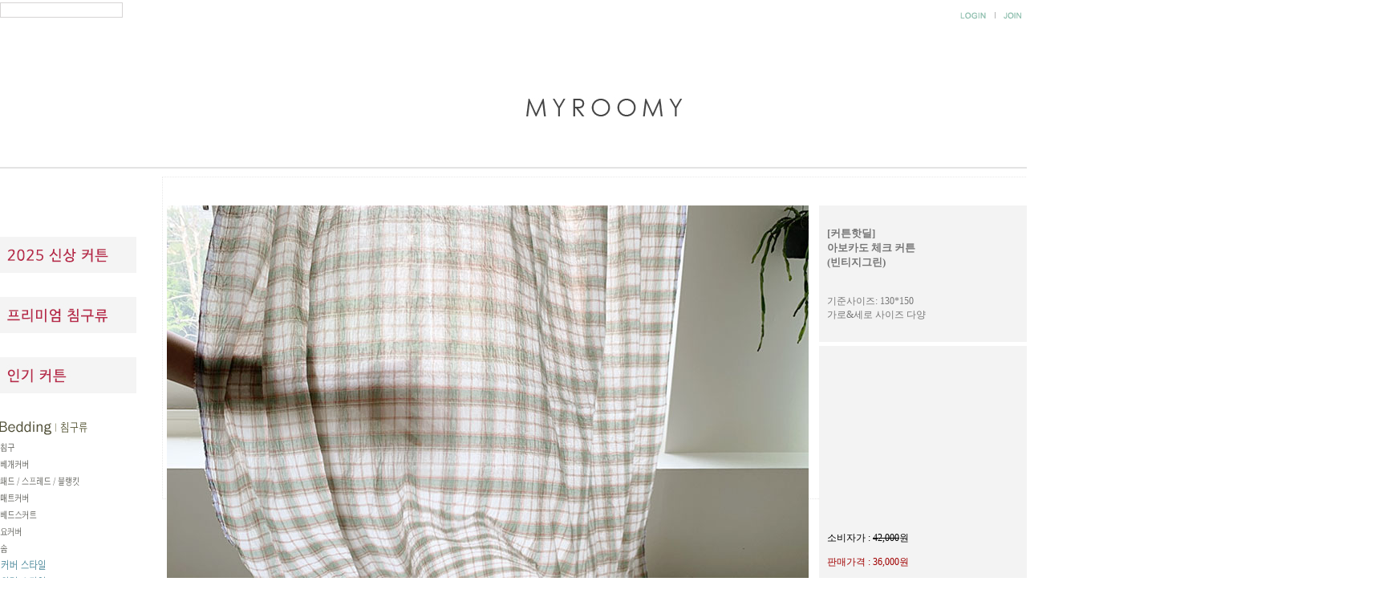

--- FILE ---
content_type: text/css
request_url: http://myroomy.co.kr/design/maeari99/design.css
body_size: 668
content:
.topnotice {
	font-family: "돋움체";
	font-size: 12px;
	line-height: normal;
	color: #5C5E01;
	text-decoration: none;
	font-weight: normal;
	font-variant: normal;
	font-style: normal;
	LETTER-SPACING:normal;
	text-transform: none;
}
.reviewbox {
	font-family: Verdana, Arial, Helvetica, sans-serif;
	font-size: 12px;
	color: #7E7E7E;
	text-decoration: none;
	background-color: #FFFFFF;
	margin: 0px;
	padding: 0px;
	border-top-style: none;
	border-right-style: none;
	border-bottom-style: none;
	border-left-style: none;
	border-top-color: #BBBBBB;
	border-right-color: #BBBBBB;
	border-bottom-color: #BBBBBB;
	border-left-color: #BBBBBB;
}